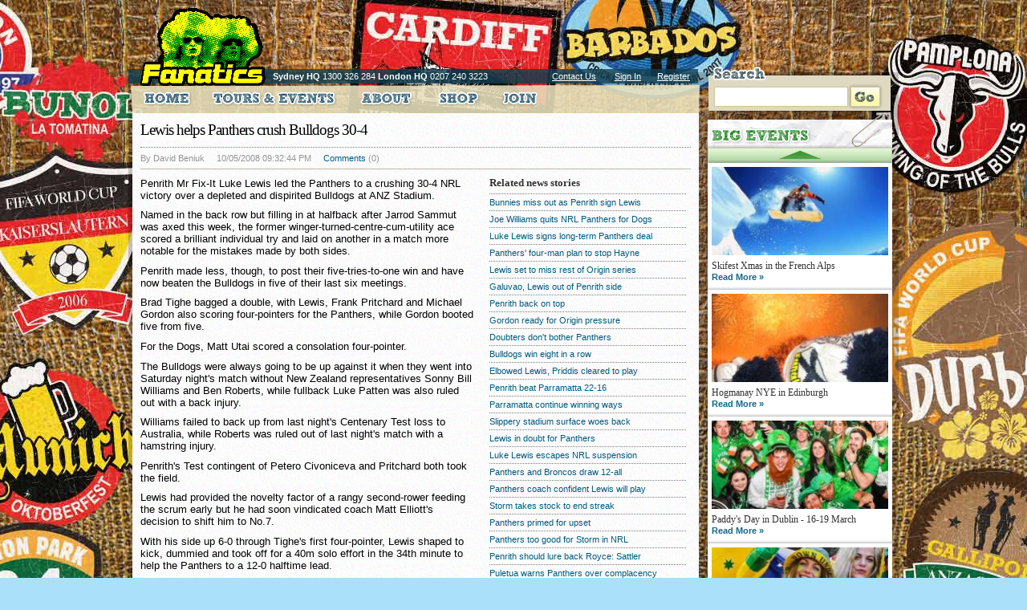

--- FILE ---
content_type: text/html; charset=UTF-8
request_url: https://www.thefanatics.com/new.scripts/main.js.php?number_items=&v=1585543408
body_size: 3512
content:
/*
Javascript for The Fanatics

Uses jQuery 1.3.1
*/

function toggleYear(my_id){
	my_id = 'year' + my_id;
	if(jQuery('#' + my_id).is(':visible'))
		jQuery('#' + my_id).hide();
	else
		jQuery('#' + my_id).show();
};

$(function(){
	main.init();
});

$(document).ready(function(){
	$(".toggleYear").bind("click", function(event){
		toggleYear($(this).text());
	});
	$("#add_to_mate_link").click();
});

var main = {

	init : function() {
	
		/*
		Global settings
		============================================================ 
		*/
		var settings = {
			slideDelay :					5000,
			galleryAreaElement:		'#gallery .gallery_content',
			fanPhotoGalleryElement:		'body.live_coverage .fan_photos .fan_gallery'
		};
		
		/*
		// do this on DOMReady:
		============================================================ 
		*/
		
		$.getScript("/new.scripts/jquery.idTabs.min.js", function(){
			// functions that require idTabs go here
			$(".news_box ul.nav").idTabs();
		});

		// Scrollable items - add up/down scroll buttons
		$('div.items.scrollable').before('<a class="prev" title="Scroll up"></a>');
		$('div.items.scrollable').after('<a class="next" title="Scroll down"></a>');
		
		
		// initialize scrollable  
		$(".big_events div.scrollable").scrollable({ 
			vertical:true,  
			size: 6		});

		// Photo gallery overlays
		$('.tour_photo_gallery, .member_profile .photos #thumbs, .tour_gallery, .photo_gallery#thumbs').each(function() {	// only on photo gallery pages
		
			// create overlay content elements
			createGalleryOverlay();
			
			// handle links under gallery thumbnails
			$('#thumbs h3 a').click(function() {
				$(this).parent().siblings('a.gallery-image').click();
				return false;
			});
			
			// create overlay instances
			$('#thumbs a.gallery-image').overlay({
				target: '#gallery', 
				expose: {
					color: '#f1f1f1',
					opacity: .4
				}
			}).gallery({ 
				autohide: false,
				speed: 800 
			});
		
		});
		
		// Add as a Mate overlay
		$('.member_profile').each(function() {	// only on member profile page
		
			if (loggedIn) {
			
				// create overlay content elements
				createAddMateOverlay(this);
				
				// create overlay instance
				$(this).children('.add').children('a').overlay({
					target: '#add_confirm', 
					expose: {
						color: '#f1f1f1',
						opacity: .4
					}
				});
				
			} else {
			
				// create overlay content elements
				createLoginOverlay(this);

				// create overlay instance
				$(this).children('.add').children('a').overlay({
					target: '#login', 
					expose: {
						color: '#f1f1f1',
						opacity: .4
					}
				});
				
			}

		});

		// init home page gallery
		if ($(settings.galleryAreaElement).length) {
			initArrows(settings.galleryAreaElement, true);
			fadePanelIn(settings.galleryAreaElement, true);
		}
		
		// init live coverage fan photo gallery
		if ($(settings.fanPhotoGalleryElement).length) {
			initArrows(settings.fanPhotoGalleryElement, false);
			fadePanelIn(settings.fanPhotoGalleryElement, false);
		}
		
		var currentFeatureIndex = 0;
		
		// set up edit profile picture switcher
		$('.edit_profile form .profile_picture a').click(function() {
			$('#upload_customer_profile_Thumbnail').show();
			$(this).parents('.profile_picture').hide();
			return false;
		});
		
		// set up live coverage news rotator
		$("body.live_coverage .top_stories .slide_nav li:first").addClass("active");
		$("body.live_coverage .top_stories .scrollable").each(function() {

			var root = $(this)
				.scrollable({
					circular: true
				})
				.autoscroll({ 
					autoplay: true, 
					interval: 8000
				})
				.navigator({
					navi:'div.slide_nav ul' 
				});
			// provide scrollable API, pause autoscroll when clicked
			window.api = root.data("scrollable");
			$("body.live_coverage .top_stories .slide_nav li a").click(function(){
				api.stop();
			});

		});

		// set up latest results more/less toggling
		/* $("body.live_coverage .results_list li.match").each(function(){
			var container = this;
			$("h3", this).after("<a class='toggle' href=''>Show more</a>");
			$("a.toggle", this).click(function() {
				$(".match_detail", container).slideToggle("fast");
				var toggleText = $(this).text();
				if (toggleText.indexOf("more") != -1) {
					$(this).text(toggleText.replace("more","less"));
				} else {
					$(this).text(toggleText.replace("less","more"));
				}
				return false;
			});
		});
		*/

		/*
		// functions
		============================================================ 
		*/
		
		// initialise event update rotator 
		setupNewsRotator("#tour_event_updates", ".slide", ".items li");
		
		function setupNewsRotator(slideContainer, slideElements, newsItemElements) {
			if ($(slideContainer).length) {
				
				var containerObject = $(slideContainer);
				var slides = new Array();
				
				containerObject.data("currentFrame", 1);
				slideRotation(slideContainer, slideElements, newsItemElements);
			}
		}
		
		function slideRotation(slideContainer, slideElements, newsItemElements) {
			delay = settings.slideDelay;
			var slides = $(slideElements, slideContainer);
			slides.eq($(slideContainer).data("currentFrame")-1).show();

			var cycle = self.setInterval(function(){slideFadeIn(slideContainer, slideElements, newsItemElements)}, delay);
			return cycle;
		}
		
		function slideFadeIn(slideContainer, slideElements, newsItemElements) { 
				var slides = $(slideElements, slideContainer);
				var frame = $(slideContainer).data("currentFrame");
				var newsItemsList = $(newsItemElements, slideContainer);

				newsItemsList.children("div").removeClass("active");
				newsItemsList.eq($(slideContainer).data("currentFrame")-1).children("div").addClass("active");
				
				$(slides).eq(frame-1).fadeIn("slow").siblings(".slide").fadeOut("slow");
				
				if (frame >= slides.length) { frame = 1; } else { frame++; }
				$(slideContainer).data("currentFrame", frame);
		}
		
		// homepage ajax photo gallery functions
		function galleryAjaxCall(galleryFeatureUrl, container, displayMode){
			var galleryAjaxObject = $.ajax({
				type		: "GET",
				url			: galleryFeatureUrl,
				error		: function(xhr, desc, exceptionobj) {
					alert("There was an error loading this content");
				},
				success	: function(data) {
					$(container).html(data);
					fadePanelIn(container, displayMode);
				}
			});
		}
		
		function fadePanelIn(container, displayMode){		// displayMode is either true or false for "inline" or "block" (default is false)

			var galleryImage = $(container + " .image img");
			
			if (displayMode == undefined) { displayMode = false }
			displayMode == false ? display = "block" : display = "inline";
			
			// preload image first, once loaded, fade it in
			var img = new Image();
			$(img).load(function () {
				$(this).hide();

				galleryImage.replaceWith(this);
			
				if ($.browser.msie){
					$(this).css({
						"display"			: display,		// IE goes funny if you try to animate opacity...
						"visibility"	: "visible"
					});
				} else {
					$(this)
						.fadeIn("normal")
						.css({
						"display"			: display,		// ...but the rest seem fine for animating opacity
						"visibility"	: "visible"
					});
				}
			})
			.attr('src', galleryImage.get(0).src);
			
		}
		
		function initArrows(container, displayMode) {
		
			var galleryNavigation = $("<div id='gallery_nav'></div>");
		
			var rightArrow = $("<div></div>")
				.addClass("button-right")
				.attr("title","Next photo")
				.click(function() { nextFeature(container, displayMode) });
				
			var leftArrow = $("<div></div>")
				.addClass("button-left")
				.attr("title","Previous photo")
				.click(function() { previousFeature(container, displayMode) });
			
			leftArrow.appendTo(galleryNavigation);
			rightArrow.appendTo(galleryNavigation);
			galleryNavigation.insertAfter(container);
		}
		
		function nextFeature(container, displayMode) {
			$(settings.galleryAreaElement + " .image img", container).fadeOut("fast");
			
			if (currentFeatureIndex < galleryUrls.length - 1) {
				currentFeatureIndex++;
			} else {
				currentFeatureIndex = 0;
			}
			galleryAjaxCall(galleryUrls[currentFeatureIndex], container, displayMode);

		}
		
		function previousFeature(container, displayMode) {
			$(settings.galleryFeatureAreaElement + " .image img", container).fadeOut("fast");
			
			if (currentFeatureIndex > 0) {
				currentFeatureIndex--;
			} else {
				currentFeatureIndex = galleryUrls.length - 1;
			}
			galleryAjaxCall(galleryUrls[currentFeatureIndex], container, displayMode);

		}
		
		// create overlay elements - photo gallery overlays
		function createGalleryOverlay() {
			var galleryOverlay = $('<div class="overlay" id="gallery"></div>');
			var galleryPrev = $('<a class="prev">Previous</a>');
			var galleryNext = $('<a class="next">Next</a>');
			var galleryInfo = $('<div class="info"></div>');
			var galleryProgress = $('<img class="progress" />');
			
			galleryPrev.appendTo(galleryOverlay);
			galleryNext.appendTo(galleryOverlay);
			galleryInfo.appendTo(galleryOverlay);
			galleryProgress
				.attr('src','http://static.flowplayer.org/tools/img/overlay/loading.gif')
				.appendTo(galleryOverlay);
			galleryOverlay.insertAfter('#footer');
		}
		
		// create overlay elements - Add Mate confirmation
		function createAddMateOverlay(container) {
			var memberName = $(container).children("h1").text();		// gets the name from the text within the h1 on the page
			var addOverlay = $('<div class="overlay" id="add_confirm"></div>');
			var addOverlayContent = $('<div class="inner"><h2>Confirm Add to Mates</h2></div>');
			var addOverlayContentMsg = $('<p>Are you sure you want to send a request to <strong>' + memberName + '</strong> to become a Mate?</p>');
			var addOverlayAction = $('<div class="action clearfix"></div>');
			var addOverlayConfirm = $('<a href="javascript:void(0);" onclick="document.friend_request.submit();" class="button_large">Add to Mates</a>');
			var addOverlayCancel = $('<a href="#" class="cancel">Cancel</a>');
		    
		    var friendRequestOverlayForm = $('<form action="'+ friend_request_form_action +'" name="friend_request" style="margin:0px;padding:0px;" action="#" method="post"><input type="hidden" name="page_submit" value="true" ><input type="hidden" name="customer_ID" value="' + current_customer_id +'"></form>');	
			
			addOverlayContentMsg.appendTo(addOverlayContent);
		    friendRequestOverlayForm.appendTo(addOverlayAction);
			addOverlayConfirm.appendTo(addOverlayAction);
			addOverlayCancel.appendTo(addOverlayAction);
			addOverlayAction.appendTo(addOverlayContent);
			addOverlayContent.appendTo(addOverlay);
			addOverlay.insertAfter('#footer');
			
			// set up cancel button behaviour
			$('#add_confirm .action .cancel').click(function() {
				$('#add_confirm .close').click();
				return false;
			});
		}
		
		// create overlay elements - Login
		function createLoginOverlay(container) {
			var loginOverlay = $('<div class="overlay" id="login"></div>');
			var loginOverlayContent = $('<div class="inner"></div>');
			var loginOverlayForm = $('<form class="standard login" action="'+ login_url + '" method="post"><h2>Sign in to The Fanatics</h2></form>');
			var loginOverlayFields = $('<div class="fields"></div>');
			var loginOverlayInput1 = $('<div class="input"><label for="email"><strong>Email:</strong></label><input type="text" id="email" name="email"/></div>');
			var loginOverlayInput2 = $('<div class="input"><label for="password"><strong>Password:</strong></label><input type="password" id="password" name="password"/></div>');
			var loginOverlayAction = $('<div class="submit"><input type="submit" name="action" value="Login" class="button"/><input type="hidden" name="page_submit" value="true" ><input type="hidden" name="redir" value="'+ redir +'" > </div>');
			var loginOverlayInfo = $('<div class="form_text_after"><p>Don\'t have an account yet? <a href="'+ signup_url +'">Join now</a><br/>Lost your password? <a href="'+retrieve_password_url+'">Retrieve now</a></p></div>');
			
			
			loginOverlayInput1.appendTo(loginOverlayFields);
			loginOverlayInput2.appendTo(loginOverlayFields);
			loginOverlayAction.appendTo(loginOverlayFields);
			loginOverlayInfo.appendTo(loginOverlayFields);
			loginOverlayFields.appendTo(loginOverlayForm);
			loginOverlayForm.appendTo(loginOverlayContent);
			loginOverlayContent.appendTo(loginOverlay);
			loginOverlay.insertAfter('#footer');
		}
		
	}
}


--- FILE ---
content_type: text/css
request_url: https://www.thefanatics.com/new.styles/style.css?v=1585543420
body_size: 13666
content:
/* ======================================================================================= */
/* General Styling */
/* ======================================================================================= */

html {
 margin:0;
 padding:0;
}

body {
 margin:0;
 padding:0;
 font:normal 80% Arial, sans-serif;
 color:#000;
 text-align:center;
}

body.bodybg1 {
 background:#aae0f9 url(../new.images/bodybg1.jpg) top center no-repeat fixed;
}

body.bodybg2 {
 background:#aae0f9 url(../new.images/bodybg2.jpg) top center no-repeat fixed;
}
body.bodybg3 {
 background:#aae0f9 url(../new.images/bodybg3.jpg) top center no-repeat fixed;
}
body.bodybg4 {
 background:#aae0f9 url(../new.images/bodybg4.jpg) top center no-repeat fixed;
}
a {
text-decoration:none;
font-weight:bold;
color:#005b7f;
outline:none;
}

a:hover { text-decoration: underline; }

a img { border: 0;}

img { -ms-interpolation-mode: bicubic; }

#outer_wrapper {
 width:960px;
 margin:90px auto 0 auto;
 position:relative;
 background:url(../new.images/outer_bg.png) 0 0 repeat;
 text-align:left;
 padding-top:51px;
padding-bottom:10px;
}

.hide {
display: none;
}

.green_search,
.green_form {
background:#E3F4D4;
border:1px solid #C4D1BC;
padding:10px 5px;
font-size:85%;
min-height:25px;
overflow:auto;
}

.green_search form,
.green_form form {
margin:0;
padding:0;
}

.green_search h2,
.green_form h2  {
float:left;
font:bold 120% Arial, sans-serif;
margin:3px 10px 0 0;
padding:0;
color:#057705;
}

.green_search h2.small,
.green_form h2.small {
font:bold 130% Arial, sans-serif;
float:none;
margin-top:0;
}

.green_search label,
.green_search select,
.green_form label,
.green_form select  {
float:left;
margin-top:2px;
}

.green_span, .green_search span { 
float:left;
margin: 7px 3px 0 7px;
}

.green_search input.date {
float:left;
margin-top:3px;
border:1px solid #A2AE97;
width:76px;
text-align:center;
color:#A7A7A7;
}

.green_search input.submit,
.green_form input.submit {
width:83px;
font:normal 9pt Arial, sans-serif;
color:#fff;
background:url(../new.images/btn_book.gif) center center no-repeat;
text-align:center;
padding:5px;
border:0;
cursor:pointer;
float:left;
margin-left:7px;
margin-right:7px;
}

.green_search a:link, 
.green_search a:visited {
color:#005B7F;
text-decoration:none;
float:left;
margin-top:6px;
}

.green_search a:hover {
text-decoration:underline;
}

.green_search a:link img, 
.green_search a:visited img {
border:0;
}

.green_search_shadow {
height:6px;
background:url(../new.images/cal_search_shadow.png) 0 0 repeat-x;
}

.green_search .page_errors {
float: left;
width: 650px;
padding: 10px;
margin: 10px 0 0; 
}

.section {
padding-bottom: .5em;
margin-bottom: 1em;
border-bottom: 1px dotted #7f7f7f;
}

#main_content .booking_form  {
font-size: .9375em;
}

#main_content .booking_form  h3 {
margin: .5em 0;
}

#main_content .booking_form   label {
margin: 4px 12px 8px 0;
}

/* ======================================================================================= */
/* Header Styling */
/* ======================================================================================= */

#header {
 background:url(../new.images/header_bg.png);
 width:520px;
 color:#fff;
 font-size:85%;
 padding:3px 10px 3px 180px;
 position:absolute;
 top:-4px;
 left:0;
 text-align:right;
}

#header .logo a:link img,
#header .logo a:visited img {
 border:0;
 position:absolute;
 top:-76px;
 left:15px;
}

#header ul {
 margin:0;
 padding:0;
 list-style:none;
}

#header ul li {
display:inline;
padding-left:20px;
}

#header ul li a:link,
#header ul li a:visited {
 color:#fff;
}

#header .header_text {float:left;}

#header .header_links a { text-decoration: underline; font-weight: normal; }

/* ======================================================================================= */
/* Menu Styling */
/* ======================================================================================= */

#menu {
 position:absolute;
 top:15px;
 left: 0;
 width:715px;
 height:38px;
 background:url(../new.images/menu_bg.png) 0 0 no-repeat;
 z-index:200;
}

#menu ul {
margin:0;
padding:0;
list-style:none;
}

#menu ul li {
display:inline;
}

#menu ul li a:link,
#menu ul li a:visited {
display:block;
float:left;
border:0;
padding:8px 13px;
}

#menu ul li #nav_about:link,
#menu ul li #nav_about:visited {
width:70px;
height:19px;
background:url(../new.images/nav_matrix.png) -474px 9px no-repeat;
}

#menu ul li #nav_about.active:link,
#menu ul li #nav_about.active:visited {
background:url(../new.images/nav_matrix.png) -474px -48px no-repeat;
}

#menu ul li #nav_about:hover {
background:url(../new.images/nav_matrix.png) -474px -20px no-repeat;
}

#menu ul li #nav_community:link,
#menu ul li #nav_community:visited {
width:124px;
height:19px;
background:url(../new.images/nav_matrix.png) -300px 9px no-repeat;
}

#menu ul li #nav_community.active:link,
#menu ul li #nav_community.active:visited {
background:url(../new.images/nav_matrix.png) -300px -48px no-repeat;
}

#menu ul li #nav_community:hover {
background:url(../new.images/nav_matrix.png) -300px -20px no-repeat;
}

#menu ul li #nav_home:link,
#menu ul li #nav_home:visited {
width:62px;
height:20px;
background:url(../new.images/nav_matrix.png) 17px 9px no-repeat;
}

#menu ul li #nav_home.active:link,
#menu ul li #nav_home.active:visited {
background:url(../new.images/nav_matrix.png) 17px -48px no-repeat;
}

#menu ul li #nav_home:hover {
background:url(../new.images/nav_matrix.png) 17px -20px no-repeat;
}

#menu ul li #nav_shop:link,
#menu ul li #nav_shop:visited {
width:56px;
height:19px;
background:url(../new.images/nav_matrix.png) -585px 9px no-repeat;
}

#menu ul li #nav_shop.active:link,
#menu ul li #nav_shop.active:visited {
background:url(../new.images/nav_matrix.png) -585px -48px no-repeat;
}

#menu ul li #nav_shop:hover {
background:url(../new.images/nav_matrix.png) -585px -20px no-repeat;
}

#menu ul li #nav_tours:link,
#menu ul li #nav_tours:visited {
width:157px;
height:19px;
background:url(../new.images/nav_matrix.png) -95px 9px no-repeat;
}

#menu ul li #nav_tours.active:link,
#menu ul li #nav_tours.active:visited {
background:url(../new.images/nav_matrix.png) -95px -48px no-repeat;
}

#menu ul li #nav_tours:hover {
background:url(../new.images/nav_matrix.png) -95px -20px no-repeat;
}

#menu ul li #nav_join:link,
#menu ul li #nav_join:visited {
width:48px;
height:19px;
background:url(../new.images/nav_matrix.png) -685px 9px no-repeat;
}
#menu ul li #nav_join.active:link,
#menu ul li #nav_join.active:visited {
background:url(../new.images/nav_matrix.png) -685px -48px no-repeat;
}
#menu ul li #nav_join:hover {
background:url(../new.images/nav_matrix.png) -685px -20px no-repeat;
}
#menu .flyout {
display:none;
position:absolute;
top:27px;
width:814px;
background:url("../new.images/flyout_bottom_bg.png?v=1.0") bottom center no-repeat;
padding-bottom:15px;
}

#menu .flyout .inner {
position:relative;
background:url("../new.images/flyout_bg.png?v=1.0") top center repeat-y;
padding:5px 5px 5px 13px;
margin-top:-3px;
}
#menu .flyout .inner img.tab {
position:absolute;
top:-48px;
left:0;
}

#menu .flyout .inner .cols {
overflow:auto;
background:#fff;
width:785px;
padding:0 0 10px 0;
}

#menu .flyout .inner .col {
width:120px;
padding:0 5px 0px 5px;
float:left;
min-height:150px;
overflow:visible;
border-right:1px dotted #7f7f7f;
}

#menu .flyout .inner .col6 {
border-right:0;
}

#menu .flyout .inner .col h1 {
font:normal 110% Georgia, serif;
margin:0 -5px 5px -5px;
padding:5px 10px;
background:#edeadd;
}

#menu .flyout .inner .col ul li a:link,
#menu .flyout .inner .col ul li a:visited {
display:block;
font-weight:bold;
font-size:85%;
text-decoration:none;
color:#004b69;
margin:2px 5px;
padding:0;
width:110px;
}

#menu .flyout .inner .col ul li a:hover {
text-decoration:underline;
}

#menu .flyout .inner p {
margin:0;
font-size: 88%;
}

#menu .flyout .inner p a {
font-weight: bold;
color: #057705;
text-decoration: none;
}

#menu .flyout .inner p a:hover { text-decoration: underline; }

#menu .flyout_tours {
left:89px;
}

#menu .flyout_community {
left:268px;
}

#menu .flyout_about {
left:419px;
}

#menu .flyout_shop {
left:507px;
}

#menu ul li:hover .flyout,
#menu ul li.sfhover .flyout {
display:block;
}

/* ======================================================================================= */
/* Big Events Styling */
/* ======================================================================================= */

.big_events {
float:right;
margin-right:4px;
}

.big_events div.heading,
.big_events h2.heading {
margin: 0;
width:230px;
height:43px;
background:url(../new.images/big_events_heading.png) top center no-repeat;
margin-left: 4px;
text-indent: -9999px;
}


.big_events h2.tour-info {
background:url(../new.images/tour_info_heading.png) top center no-repeat;
}

.big_events_tours .heading {
background:url(../new.images/big_events_heading_tour.png) top center no-repeat;
}

.big_events div.items ul li span.heading {
display:block;
width:210px;
font:bold 85% Georgia, serif;
padding:5px;
color:#fff;
height:auto;
background:#185D7D url(../new.images/box_headingbg.gif) 0 0 repeat-x;
margin-bottom:2px;
}

.big_events a.prev, .big_events a.next {
display: block;
width: 230px;
height: 19px;
cursor: pointer;
background: #fff bottom left no-repeat;
margin-left: 4px;
}

.big_events a.prev:hover, .big_events a.next:hover {
background-position: top left;
}

.big_events a.prev {
background-image: url(../new.images/be_up.png);
}

.big_events a.next {
background-image: url(../new.images/be_down.png);
}

.big_events div.items {
width:238px;
height: 958px;
background: url(../new.images/be_bottom.png) bottom left no-repeat;
padding-bottom: 7px;
/*margin-left: -4px;*/
position: relative; 
overflow: hidden;   
}

.big_events  div.items ul {
margin:0;
padding:0 0 0 4px;
list-style:none;
background:url(../new.images/be_bg.png) 0 0 repeat-y;
position: absolute;
top: 0;
}

.big_events  div.items ul li {
width:220px;
background:url(../new.images/be_top_shadow.gif) 0 0 repeat-x;
padding:9px 5px 5px 5px;
}

.big_events  div.items ul li.first {
background-image:none;
padding-top:5px;
}

.big_events  div.items ul li h1 {
font:normal 90% Georgia, serif;
margin:4px 0 0 0;
padding:0;
color:#333;
}

.big_events  div.items ul li a:link,
.big_events  div.items ul li a:visited {
font-size:85%;
font-weight:bold;
text-decoration:none;
color:#116688;
}

.big_events  div.items ul li a:hover{
text-decoration:underline;
}

.big_events table {
width:220px;
margin-bottom:5px;
}

.big_events table tr th {
background:#E8E4C9;
font:normal 85% Arial, sans-serif;
padding:3px;
}

.big_events table tr td {
vertical-align:top;
padding:5px;
border-bottom:1px dotted #7f7f7f;
font-size:85%;
}

.big_events div.items ul li table tr td a:link,
.big_events div.items ul li table tr td a:visited {
font:bold 100% Georgia, serif;
}

.big_events div.items ul li table tr td a.small:link,
.big_events div.items ul li table tr td a.small:visited {
font:normal 85% Arial, sans-serif;
}

/* ======================================================================================= */
/* Main Content Styling */
/* ======================================================================================= */

#main_content {
float: left;
min-height:500px;
overflow:visible;
margin:0 0 0 5px;
padding:10px;
width: 686px;
background:#fff url(../new.images/main_content.gif) 0 0;
}

#main_content h2{
color:#057705;
font:bold 115% Arial, sans-serif;
}

#main_content .highlight{
color:#C10027;
}

#main_content h3 {
font-size: 1em;
color: #057705;
margin: 1.25em 0 .5em;
}

#main_content p {
margin: .75em 0;
}

#main_content.full_width {
margin:0 10px 0 5px;
}

#main_content.full_width:after {
    content: ".";
    display: block;
    height: 0;
    clear: both;
    visibility: hidden;
    }

#main_content.full_width {display: inline-block;}  /* for IE/Mac */

#main_content.full_width {
zoom: 1;     /* triggers hasLayout */
display: block;
float: none;
width: auto;
}

#main_content h1 {
margin-top: 0;
margin-bottom: 10px;
font: normal 150% Georgia, serif;
letter-spacing: -1px;
}

/* ======================================================================================= */
/* Tour and Event Updates Styling */
/* ======================================================================================= */

#tour_event_updates {
height:510px;
border-bottom:1px solid #bdbbad;
}

#tour_event_updates .date {
float:right;
font-size:85%;
color:#999;
margin-top:3px;
}

#tour_event_updates h2 {
font:normal 130% Georgia, serif;
color:#fff;
background:#185b7b url(../new.images/update_heading_bg.gif) 0 0 repeat-x;
padding:7px 5px 10px 10px;
margin:0;
}

#tour_event_updates .detailed p {
margin:10px 10px 3px 10px;
font-size:90%;
line-height:1.5em;
}

#tour_event_updates .detailed p.read_more {
margin-top:0;
}

#tour_event_updates .detailed p a:link,
#tour_event_updates .detailed p a:visited {
font-weight:bold;
color:#005b7f;
text-decoration:none;
}

#tour_event_updates p a:hover {
text-decoration:underline;
}

#tour_event_updates .detailed {
width:300px;
height:461px;
border-bottom:7px solid #1d6f96;
float:left;
position: relative;
}

#tour_event_updates .detailed  .slide {
position: absolute;
left: 0;
top: 0;
height:461px;
background:#e9e9e9;
}

#tour_event_updates .items ul {
margin:0 0 0 3px;
padding:0;
list-style:none;
width:383px;
float:left;
}

#tour_event_updates .items ul li {
margin:0;
padding:5px;
height:107px;
color:#fff;
}

#tour_event_updates .items ul li.odd {
background:#1d6f96;
}

#tour_event_updates .items ul li.even {
background:#1d8abd;
}

#tour_event_updates .items ul li div {
padding:1px 3px 2px 3px;
height:103px;
}

#tour_event_updates .items ul li .active {
background:#fff;
color:#000;
position:relative;
}

#tour_event_updates .items ul li img {
float:left;
margin-right:10px;
margin-top:2px;
border: 0;
}

#tour_event_updates .items ul li h3 {
margin:0;
font:bold 110% Georgia, serif;
}

#tour_event_updates .items ul li h3 a:link, 
#tour_event_updates .items ul li h3 a:visited {
color: #fff;
}

#tour_event_updates .items ul li p {
margin:5px;
font-size:87%;
}

#tour_event_updates .items ul li a:link,
#tour_event_updates .items ul li a:visited {
font-weight:bold;
text-decoration:none;
color:#80d6ff;
}

#tour_event_updates .items ul li a:hover {
text-decoration:underline;
}

#tour_event_updates .items ul li .active h3 a {
color:#1d6f96;
}

#tour_event_updates .items ul li .active a:link,
#tour_event_updates .items ul li .active a:visited {
color:#004b69;
}

#tour_event_updates .items ul li .update_selected_pointer {
position:absolute;
top:38px;
left:-14px;
display: none;
}

#tour_event_updates .items ul li .active .update_selected_pointer {
display: block;
}

/* ======================================================================================= */
/* Right Col Styling */
/* ======================================================================================= */

#right_col {
position:absolute;
top:0;
right:0;
width:227px;
padding:0 10px 4px 10px;
}

#right_col .search {
position:relative;
background:url(../new.images/search_bg.png) top center no-repeat;
height:25px;
padding:15px 10px 10px 7px;
}

#right_col .search .heading {
position:absolute;
top:-7px;
left:5px;
}

#right_col .search form {
margin:0;
padding:0;
}

#right_col .search form input.text {
padding:4px;
border:1px solid #cfc594;
float:left;
margin-top:3px;
width:157px;
}

#right_col .search form input.button {
width:43px;
height:31px;
background:url(../new.images/search_go.png) center center no-repeat;
border:0;
}

/* ======================================================================================= */
/* Photo Gallery & News/Blogs/etc Box Styling */
/* ======================================================================================= */

#gallery_news_box {
margin-top:5px;
overflow:auto;
}

#gallery_news_box .gallery_box {
width:338px;
float:left;
}

#gallery_news_box .gallery_box h1 {
font-size:140%;
padding-bottom:5px;
border-bottom:1px dotted #7f7f7d;
}

#gallery_news_box .gallery_box #gallery {
border:1px solid #D4D3CD;
position:relative;
}

body.js-enabled #gallery_news_box .gallery_box #gallery div.image {
background: url(../new.images/ajax-loader.gif) center center no-repeat;
}

body.js-enabled #gallery_news_box .gallery_box #gallery div.image img {
display: none;
}

#gallery_news_box .gallery_box #gallery div.image {
height: 225px;
padding: 10px;
text-align: center;
}

#gallery_news_box .gallery_box #gallery .text {
background:#E8E2C8;
font-size:85.9%;
padding:5px;
border-top:1px solid #D4D3CD;
margin-top:-3px;
}

#gallery_news_box .gallery_box p.more {
margin: 0 0 .5em 0;
padding: .5em 0;
font-size: 85.9%;
border-bottom:1px solid #BDBBAD;
}

#gallery_news_box .gallery_box #gallery a:link, 
#gallery_news_box .gallery_box #gallery a:visited {
color:#005B7F;
text-decoration:none;
}

#gallery_news_box .gallery_box #gallery .text a:hover {
text-decoration:underline;
}

#gallery_news_box .gallery_box #gallery .text p {
margin:0;
padding:0;
}

#gallery_news_box .gallery_box #gallery #gallery_nav {
position:absolute;
top:225px;
right:3px;
}

#gallery_news_box .gallery_box #gallery #gallery_nav .button-left, #gallery_news_box .gallery_box #gallery #gallery_nav .button-right {
width: 21px;
height: 21px;
float: left;
margin-left: 3px;
cursor: pointer;
}

#gallery_news_box .gallery_box #gallery #gallery_nav .button-left {
background: url(../new.images/gallery_prev.png) no-repeat;
}

#gallery_news_box .gallery_box #gallery #gallery_nav .button-right {
background: url(../new.images/gallery_next.png) no-repeat;
}

#gallery_news_box .news_box {
width:336px;
float:left;
margin-left:10px;
margin-top:5px;
position:relative;
border:1px solid #bfd5bf;
padding-top:30px;
background:#fff;
}

#gallery_news_box .news_box .nav {
position:absolute;
top:-3px;
left:0;
width:336px;
margin:0;
padding:0;
list-style:none;
background:#fff url(../new.images/news_box_bg.gif) 0 0 repeat-x;
overflow:auto;
}

#gallery_news_box .news_box .nav li {
display:inline;
}

#gallery_news_box .news_box .nav li a:link,
#gallery_news_box .news_box .nav li a:visited {
display:block;
float:left;
padding:5px 10px 15px 10px;
font-size:85%;
font-weight:bold;
text-decoration:none;
color:#057705;
}

#gallery_news_box .news_box .nav li a.selected:link,
#gallery_news_box .news_box .nav li a.selected:visited {
background:url(../new.images/news_box_nav_hov.gif) top center no-repeat;
color:#fff;
}

#gallery_news_box .news_box .nav li a:hover {
 text-decoration:underline;
}

#gallery_news_box .content {
margin:0;
padding:0 10px;
list-style:none;
font-size:90%;
}

#gallery_news_box .content li {
overflow:auto;
}

#gallery_news_box .content li a:link,
#gallery_news_box .content li a:visited {
display:block;
float:left;
width:257px;
text-decoration:none;
font-weight:bold;
color:#005b7f;
margin-bottom:8px;
margin-right: 8px;
}

#gallery_news_box .content li a:hover {
text-decoration:underline;
}

#gallery_news_box #playbyplay li span {
display: block;
float: left;
width: 257px;
margin-bottom: 8px;
margin-right: 8px;
}

#gallery_news_box #playbyplay li span a:link, 
#gallery_news_box #playbyplay li span a:visited{
float: none;
width: auto;
margin: 0;
display: inline;
}


/* ======================================================================================= */
/* Shop & TV Styling */
/* ======================================================================================= */

#shop_tv {
margin-top:5px;
overflow:auto;
}

#shop_tv a:link,
#shop_tv a:visited {
text-decoration:none;
color:#005b7f;
font-weight:bold;
font-size:85%;
}

#shop_tv a:hover {
text-decoration:underline;
}

#shop_tv h1 {
font-size:140%;
padding-bottom:5px;
border-bottom:1px dotted #7f7f7d;
}

#shop_tv .shop {
width:338px;
float:left;
border-bottom:1px solid #bdbbad;
}

#shop_tv .shop .item {
overflow:auto;
}

#shop_tv .shop img {
float:left;
margin-right:10px;
}

#shop_tv .shop h2 {
font:bold 100% Georgia, serif;
color:#057705;
margin:0;
}

#shop_tv .item span.category {
font-size:90%;
}

#shop_tv .shop p.price {
font-weight:bold;
}

#shop_tv .shop span.red {
color:#cc3222;
}

#shop_tv .tv {
width:336px;
float:left;
margin-left:10px;
padding-bottom:5px;
border-bottom:1px solid #bdbbad;
}

/* ======================================================================================= */
/* Footer Styling */
/* ======================================================================================= */

#footer {
 width:960px;
 margin:0 auto;
 position:relative;
background:url(../new.images/footer_inner_bg.png) bottom right no-repeat;
clear:both;
}

#footer .inner {
width:950px;
padding:5px;
margin:0 auto;
 text-align:left;
min-height:335px;
 background:url(../new.images/footer_bg.png) 0 0 repeat-x;
overflow: auto;
}

#footer h1 {
margin-top:0;
margin-bottom:0;
padding-bottom:10px;
font:normal 150% Georgia, serif;
background:url(../new.images/footer_border_btm.gif) bottom left repeat-x;
}

#footer h2 {
margin-bottom:0;
font:normal 120% Georgia, serif;
}

#footer a:link,
#footer a:visited {
text-decoration:none;
color:#005b7f;
font-size:85%;
font-weight:bold;
}

#footer a:hover {
text-decoration:underline;
}

#footer .left {
width:694px;
padding:0 10px;
float:left;
}

#footer .left .cols {
overflow:auto;
margin-bottom:30px;
}

#footer .left .col {
width:210px;
float:left;
}

#footer .left .col2 {
margin:0 30px;
}

#footer .left .copyright {
font-size:85%;
color:#69879b;
}

#footer .left .copyright a:link,
#footer .left .copyright a:visited {
font-size:100%;
font-weight:normal;
padding-left:20px;
text-decoration:underline;
color:#69879b;
}

#footer .right {
width:220px;
float:left;
font-size:85%;
}

#footer .right a:link,
#footer .right a:visited {
font-size:100%;
}

#footer .right h2 {
background:url(../new.images/footer_border_btm.gif) bottom left repeat-x;
padding-bottom:5px;
}

#footer .right ul {
margin:5px 0 0 0;
padding:0;
list-style:none;
}

#footer .right ul li {
display:inline;
}

#footer .right ul li a:link img,
#footer .right ul li a:visited img {
border:none;
}

/* Alternate styling for background image rotation */
.bodybg2 #footer,
.bodybg3 #footer,
.bodybg4 #footer {color:#ad9b8d;}
.bodybg2 #footer h1, 
.bodybg3 #footer h1, 
.bodybg4 #footer h1, 
.bodybg2 #footer h2,
.bodybg3 #footer h2,
.bodybg4 #footer h2 {color:#ad9b8d;}
.bodybg2 #footer h1,
.bodybg3 #footer h1,
.bodybg4 #footer h1 { border-bottom:1px solid #473125; background: none; padding-top: 10px; }
.bodybg2 #footer a,
.bodybg3 #footer a,
.bodybg4 #footer a {color:#874117;}
.bodybg2 #footer .left .copyright,
.bodybg3 #footer .left .copyright,
.bodybg4 #footer .left .copyright {color:#7a3a14; padding-bottom: 10px;}
.bodybg2 #footer .left .copyright a,
.bodybg3 #footer .left .copyright a,
.bodybg4 #footer .left .copyright a {color:#7a3a14;}
.bodybg2 #footer .inner .left,
.bodybg3 #footer .inner .left,
.bodybg4 #footer .inner .left,
.bodybg2 #footer .inner .right,
.bodybg3 #footer .inner .right,
.bodybg4 #footer .inner .right {min-height: 340px; background:#321a11;background: rgba(33,16,5,.9);}
.bodybg2 #footer .inner .right,
.bodybg3 #footer .inner .right,
.bodybg4 #footer .inner .right {width: 224px; padding-right: 10px;}
.bodybg2 #footer .inner .right a,
.bodybg3 #footer .inner .right a,
.bodybg4 #footer .inner .right a {color:#ad9b8d;}
.bodybg2 #footer .inner .right h2,
.bodybg3 #footer .inner .right h2,
.bodybg4 #footer .inner .right h2 {border-bottom:1px solid #473125;background:none;}
/* ======================================================================================= */
/* Calendar Styling */
/* ======================================================================================= */

.cal_options {
overflow:auto;
background:#CCE9F9;
}

.cal_options .left,
.cal_options .right {
float:left;
width:342px;
}

.cal_options .left {
border-right:1px solid #fff;
}

.cal_options .left {
text-align:center;
}

.cal_options .left h2 {
margin:0;
padding:3px 0;
font:normal 140% Georgia, serif;
}

.cal_options .left .month_prev {
float:left;
}

.cal_options .left .month_prev a:link,
.cal_options .left .month_prev a:visited {
display:block;
margin:2px 3px;
padding:5px 0 5px 30px;
text-decoration:none;
color:#005B7F;
font-size:85%;
background:url(../new.images/cal_month_prev.jpg) left center no-repeat;
}

.cal_options .left .month_prev a:hover {
text-decoration:underline;
}

.cal_options .left .month_next {
float:right;
}

.cal_options .left .month_next a:link,
.cal_options .left .month_next a:visited {
display:block;
margin:2px 3px;
padding:5px 30px 5px 0;
text-decoration:none;
color:#005B7F;
font-size:85%;
background:url(../new.images/cal_month_next.jpg) right center no-repeat;
}

.cal_options .left .month_next a:hover {
text-decoration:underline;
}

.cal_options .right ul {
margin:3px 0 0 10px;
padding:0;
list-style:none;
border-left:1px solid #AFC7D5;
height:21px;
width:170px;
float:left;
}

.cal_options .right ul li {
display:inline;
}

.cal_options .right ul li a:link, 
.cal_options .right ul li a:visited {
display:block;
float:left;
font-size:85%;
text-decoration:none;
color:#005B7F;
background:#fff;
padding:3px 5px;
border-right:1px solid #AFC7D5;
border-top:1px solid #AFC7D5;
border-bottom:1px solid #AFC7D5;
}

.cal_options .right ul li a.active:link,
.cal_options .right ul li a.active:visited {
background:#EEF9FF;
}

.cal_options .right ul li a:hover {
text-decoration:underline;
}

.cal_options .right form {
margin:4px 0 0 0;
padding:0;
float:left;
width:160px;
}

.cal_options .right form select,
.cal_options .right form input {
font-size:85%;
}

.event-calendar table {
width:100%;
font-size:85%;
margin-top:1px;
margin-bottom:10px;
}

.event-calendar table th {
background:#E5DFC3;
padding:6px;
width:97px;
text-align:left;
}

.event-calendar table td {
background:#F2EDD6;
vertical-align:top;
border:1px solid #fff;
border-width:1px 1px 0 0;
padding:4px;
height:70px;
overflow:visible;
}

.event-calendar table td span.today {
display:none;
}

.event-calendar table td.blank {
background:#F7F4E6;
}

.event-calendar table td.blank span {
color:#C1BA96;
}

.event-calendar table td.today {
background:#F7F3C6;
border-bottom:2px solid #E0DC79;
}

.event-calendar table td.today span.today {
display:inline;
color:#C1BA96;
}

.event-calendar table td ul {
margin:0;
padding:0;
list-style:none;
}

.event-calendar td ul li a:link, 
.event-calendar td ul li a:visited {
display:block;
text-decoration:none;
color:#005B7F;
margin-bottom:5px;
}

.event-calendar td ul li a:hover {
text-decoration:underline;
}

/* ======================================================================================= */
/* Event Highlights / List Styling */
/* ======================================================================================= */

#event_highlights_list {
overflow:auto;
}

#event_highlights_list .highlights {
width:300px;
float:left;
}

#event_highlights_list .highlights h1,
#event_highlights_list .list h1 {
font-size:140%;
padding-bottom:5px;
border-bottom:1px dotted #7f7f7d;
}

#event_highlights_list .highlights h2 {
font:normal 130% Georgia, serif;
color:#fff;
background:#185b7b url(../new.images/update_heading_bg.gif) 0 0 repeat-x;
padding:7px 5px 10px 10px;
margin:0;
}

#event_highlights_list .highlights .content {
font-size:85%;
padding:10px;
margin-top:-3px;
background:#E9E9E9;
border-bottom:4px solid #1D6F96;
}

#event_highlights_list .highlights .content p {
margin-top:0;
margin-bottom:5px;
}

#event_highlights_list .highlights .content a:link, 
#event_highlights_list .highlights .content a:visited {
text-decoration:none;
color:#005B7F;
}

#event_highlights_list .highlights .content a:hover {
text-decoration:underline;
}

#event_highlights_list .list {
float:left;
margin-left:10px;
width:370px;
overflow:auto;
}

#event_highlights_list .list ul {
margin:0 10px 0 0;
padding:0;
list-style:none;
overflow:auto;
font-size:85%;
width:175px;
float:left;
}

#event_highlights_list .list ul li {
width:175px;
margin-right:10px;
margin-bottom:15px;
}

#event_highlights_list .list ul li a:link, 
#event_highlights_list .list ul li a:visited {
display:block;
text-decoration:none;
color:#005B7F;
font-weight:bold;
}

#event_highlights_list .list ul li a:hover {
text-decoration:underline;
}

/* ======================================================================================= */
/* Community Styling */
/* ======================================================================================= */

.full_width .left {
width:418px;
float:left;
margin-right:10px;
}

.full_width .right {
width:490px;
float:left;
}

.full_width .box span.heading,
.full_width .box h2 {
display:block;
font:bold 85% Georgia, serif;
color:#fff;
background:url(../new.images/box_headingbg.gif) 0 0 repeat-x;
padding:5px;
margin-bottom:2px;
color: #fff !important;
}

.full_width .box h1 {
border-bottom:1px dotted #7f7f7f;
padding:3px 0;
}

.full_width a.small:link,
.full_width a.small:visited {
font:normal 85% Arial, sans-serif;
}

.full_width .box .entry_details {
border-bottom:1px dotted #7f7f7f;	
}

.full_width .box .entry_details .info {
margin-top:-5px;
font-size:85%;
color:#9C9C9C;
}

.full_width .box .entry_details .info span {
margin-right:10px;	
}

.full_width .box .entry_details .info a:link,
.full_width .box .entry_details .info a:visited {
font-weight:normal;	
}

.full_width .box .entry_details img {
float:right;
}

.full_width .box .entry_title {
border-bottom:1px dotted #7f7f7f;
padding:6px 0;
}

.full_width .box .entry_title a:link,
.full_width .box .entry_title a:visited {
font-family:Georgia, serif;	
font-size:90%;
}

.full_width .box .entry_title span {
float:right;	
font:normal 80% Arial, sans-serif;
color:#9c9c9c;
margin-left:10px;
}

.full_width .box .entry_title span a:link,
.full_width .box .entry_title span a:visited {
font-size:100%;
font-family:Arial, sans-serif;
}

p.large_green {
margin:5px 0;
}

p.large_green a:link, 
p.large_green a:visited {
display:block;
padding-bottom:5px;
color:#057705;
font:bold 120% Arial, sans-serif;
border-bottom:1px solid #BDBBAD;
}

.full_width .box table th {
background:#E8E2C8;
font-weight:normal;
font-size:85%;
padding:5px;
text-align:left;
}

.full_width .box table td {
font-size:85%;
padding:10px 5px;
border-bottom:1px dotted #7f7f7f;
vertical-align:top;
}

.full_width .box table td.last_post {
width:100px;
}

.full_width .box table td.replies,
.full_width .box table td.views {
text-align:center;
}

.full_width .box table td a.small:link,
.full_width .box table td a.small:visited {
font-size:100%;	
}

.full_width .box table td.thread a:link,
.full_width .box table td.thread a:visited {
font-family:Georgia, serif;
}

.full_width .box table td.thread a.small:link,
.full_width .box table td.thread a.small:visited {
font-family:Arial, sans-serif;
}

.full_width .question {
padding:10px;
background:#E8E2C8;
font-weight:bold;
font-size:120%;
}

.full_width .poll form {
margin:0;
padding:0;
border-bottom:1px dotted #7f7f7f;
}

.full_width .poll form .options {
padding:10px;	
}

.full_width .poll form input.submit {
width:83px;
padding:5px 0;
font:normal 9pt Arial, sans-serif;
cursor:pointer;
color:#fff;
background:url(../new.images/btn_book.gif) center center no-repeat;
text-align:center;
border:0;
margin:0 0 10px 13px;
}

.full_width .facebook {
padding-bottom: 10px;
text-align: center;
background-color: #ECEFF5;
}

.full_width .facebook iframe {
	background: #fff;
}
.full_width .facebook  h2 {
margin-bottom: 20px;
text-align: left;
}

.full_width .facebook p {
 margin: 0 !important;
}

.full_width .right h1 {
margin-bottom:0;
padding-bottom:0;
font-size:160%;
}

.full_width .right ul {
margin:0;
padding:0;
list-style:none;
overflow:auto;
}

.full_width .right ul li {
float:left;
}

.full_width .right ul {	
margin-top:10px;
padding-top:10px;
border-top:1px dotted #7f7f7f;
}

.full_width .right ul li {
font-size:85%;
color:#9c9c9c;
width: 163px;
}

.full_width .right .tour_gallery ul li img {
border:1px solid #ccc;	
margin-right:13px;
}

.full_width .right .tour_gallery ul li h3 {
margin: 5px 0 3px 0 !important;
padding: 0;
font: bold 1.103em Georgia, serif !important;
color: #057705;
}

.full_width .right .tour_gallery ul li h3 a,
#main_content .tour_gallery .items ul li h3 a {
color: #057705;
}

.full_width .right .tour_gallery ul li a.small:link,
.full_width .right .tour_gallery ul li a.small:visited {
font-size:100%;	
}

.tour_gallery_search {
margin-top:10px;	
}

.tour_gallery_search select,
.tour_gallery_search input.text {
width:175px;
border:1px solid #A2AE97;
margin-right:5px;
float:none;
display:inline;
padding:3px;
}

.tour_gallery_search input.submit {
float:none;
display:inline;
}

.full_width .members ul li {
width:90px;
margin-right:7px;
}

.full_width .members ul li a:link,
.full_width .members ul li a:visited {
font-weight:normal;	
}

.members_search {
margin-top:10px;	
}

.members_search h2 {
font-size:130%;
font-weight:bold;
}

.members_search input.text {
width:245px;
border:1px solid #A2AE97;
margin-right:5px;
float:left;
display:inline;
padding:3px;
}

/* ======================================================================================= */
/* Package Styling */
/* ======================================================================================= */

#main_content .package_details h1 {
border-bottom:1px dotted #7f7f7f;
padding-bottom:5px;
}

#main_content .package_details .col_right {
float:right;
width:300px;
margin-left:10px;
}

#main_content .package_details .col_right .image_box {
background:#E9E9E9;
border-bottom:7px solid #1d6f96;
font-size: .938em;
}

#main_content .package_details .col_right .image_box h2 {
font:normal 130% Georgia, serif;
color:#fff;
margin:0;
padding:0;
background:#185D7D url(../new.images/box_headingbg.gif) 0 0 repeat-x;
padding:5px 10px;
}

#main_content .package_details .col_right .image_box p,
#main_content .package_details .col_right .image_box span {
display: block;
margin:10px;
}

#main_content .package_details .col_right .image_box a.email_to_friend {
display:block;
width:105px;
height:19px;
font:normal .916em Arial, sans-serif;
color:#fff;
background:url(../new.images/email_button_bg.jpg) 0 0 no-repeat;
margin-left:0;
margin-bottom:10px;
padding-top:5px;
padding-left:25px;
}

#main_content .package_details .col_right .image_box a.pdf {
background:url(../new.images/icon_pdf.png) 0 0 no-repeat;
margin-left:0;
padding:2px 0 0 22px;
}

#main_content .package_details .col_right .tour_highlights {
background:#E4F3FF;
margin-bottom:10px;
}

#main_content .package_summary {
background:#E4F3FF;
margin-top:10px;	
}

.package_details .col_right .tour_highlights ul,
.package_summary ul {
margin:0 10px;
padding:10px 10px 10px 15px;
list-style-image:url(../new.images/bullet_arrow_green.gif);
}

.package_details .col_right .tour_highlights ul li,
.package_summary ul li {
font-size:85%;
margin-bottom:5px;
}

.package_details .col_right .tour_highlights span.heading,
.package_summary .heading {
display:block;
font:bold 85% Georgia, serif;
padding:3px 5px;
color:#fff;
background:#185D7D url(../new.images/box_headingbg.gif) 0 0 repeat-x;
}

.package_details .col_right .tour_highlights span.heading a,
.package_summary .heading a {
color: #fff;
}

.package_details .col_left {
width:370px;
}

.package_details p strong {
color:#057705;
}

.package_details h2 {
font:bold 100% Georgia, serif;
color:#C10027;
}

.package_details h4 {
font:bold 115% Arial, sans-serif, 'Open Sans';
color:#057705;
margin:12px 0 0 0;padding-top:10px;
}

.package_details h5 {
font-size:100%;font-weight:normal;font-style:italic;margin:4px 0 8px 0;color:#666;
}

.package_details span.important {
font-weight:bold;
color:#C10027;
}

.package_summary .heading {
display:block;
padding:7px 10px;
margin-bottom:10px;
}

.package_summary .heading .rating {
float:right;
margin-top:-4px;
width:90px;
}

.package_summary .book_now {
float:right;
text-align:right;
margin-right:10px;
}

.package_summary .book_now .price {
font:bold 150% Georgia, serif;
color:#C10027;
margin-bottom:10px;
}

.package_summary .book_now .book_button {
margin-left:93px;
width:83px;
}

.package_summary .book_now .book_button a:link,
.package_summary .book_now .book_button a:visited {
display:block;
width:83px;
height:18px;
font:normal 85% Arial, sans-serif;
color:#fff;
background:url(../new.images/btn_book.gif) center center no-repeat;
text-align:center;
padding-top:6px;
}

.package_details .tour_list ul {
padding: 0;
margin: 0;
}

.package_details .tour_list ul li {
padding-bottom: 10px;
}

.package_details .tour_list .heading {
font-size: 1.016em;
}

.package_details .tour_list img.thumbnail {
float: left;
margin: 10px 20px 10px 10px;
}

.package_details .tour_list .package_summary .description {
float: left;
width: 400px;
}

.package_details .tour_list .package_summary .book_now .book_button {
margin: 10px 0 10px 20px;
}

/* ======================================================================================= */
/* Booking */
/* ======================================================================================= */
#main_content .booking_form_options {
margin: 20px 125px 40px;
font-size: .9375em;
}

#main_content .booking_form_options h1 {
border-bottom:1px dotted #7f7f7f;
padding:5px 0;
}

#main_content .booking_form_options form {
margin-top: 16px;
}

#main_content .booking_form_options form h2 {
margin: 1.5em 0 .5em;
font-size: 1.167em;
}

#main_content .booking_form_options .sold-out {
font-weight: bold;
color: #c00;
text-transform: uppercase;
}

#main_content .booking_form_options table {
margin-bottom: 10px;
width: 100%;
}

#main_content .booking_form_options table  table {
margin-bottom: 0;
}

#main_content .booking_form_options table thead tr, 
#main_content .booking_form_options table tfoot tr {
background-color: #e4f3ff;
}

#main_content .booking_form_options table thead th,
#main_content .booking_form_options table tfoot td { 
padding: 6px 4px;
font-weight: bold;
}

#main_content .booking_form_options table thead th.option {
width: 48px;
}

#main_content .booking_form_options table thead th.price,
#main_content .booking_form_options table tfoot td.price {
text-align: right;
width: 110px;
}

#main_content .booking_form_options table .price-large {
width: 128px;
text-align: right;
}

#main_content .booking_form_options table tr {
background-color: #f3f1e4;
}

#main_content .booking_form_options table tr.highlight {
background-color: #e8e2c8;
color: inherit;
}

#main_content .booking_form_options table tr.highlight2 {
background-color: #fffbc7;
color: inherit;
}

#main_content .booking_form_options table tr.highlight td, 
#main_content .booking_form_options table tr.highlight th {
padding: 10px 4px;
color: #000;
}

#main_content .booking_form_options table tr tr {
background-color: transparent;
}

#main_content .booking_form_options table td {
vertical-align: top;
padding: 4px;
}

#main_content .booking_form_options table td .star-rating {
vertical-align: middle;
}

#main_content .booking_form_options table select.number-extras {
width: 55px;
}

#main_content .booking_form_options .booking_form {
margin: 16px 0 0;
padding: 1em;
font-size: 1em;
}

#main_content .booking_form_options .booking_form .action {
text-align: center;
}

#main_content .booking_form_options .booking_form  h2{
margin: 0;
float: none;
font-size: 1.333em;
}

#main_content .booking_form_options .booking_form  input.submit {
margin: 0 18px 0 0;
float: none;
}

#main_content .booking_form_options .booking_form  .login,
#main_content .booking_form_options .booking_form  .signup {
float: left;
width: 300px;
}

#main_content .booking_form_options .booking_form  .login .input {
clear: both;
margin-top: 8px;
}

#main_content .booking_form_options .booking_form  .login .input label {
width: 100px;
margin-right: 20px;
}

#main_content .booking_form_options .booking_form  .login .input input {
width: 170px;
padding: 3px;
border: 1px solid #A2AE97;
}

#main_content .booking_form_options .booking_form  .login .action {
margin-top: 1em;
padding-left: 120px;
text-align: left;
}

#main_content .booking_form_options .booking_form  .signup {
margin-left: 20px;
}

/* ======================================================================================= */
/* Register interest */
/* ======================================================================================= */
#main_content .register_interest {
background: #ECEFF5;
margin-top: 10px;	
padding: 10px;
clear: both;
}

.register_interest ul {
margin: 0 10px;
padding: 10px 10px 10px 15px;
list-style-image:url(../new.images/bullet_arrow_green.gif);
}

.register_interest ul li {
margin-bottom: 5px;
}

.register_interest h3 {
margin: -10px -10px 2px !important;
font: bold 100% Georgia, serif;
padding: 5px;
color: #fff !important;
background: #185D7D url(../new.images/box_headingbg.gif) 0 0 repeat-x;
}

.register_interest form {
background: #fff;
}

.register_interest .question {
padding:10px;
background:#E8E2C8;
font-weight:bold;
font-size:120%;
}

.register_interest form {
margin:0;
padding:0;
}

.register_interest .options {
padding:10px;	
}

.register_interest form input.submit {
width:83px;
padding:5px 0;
font:normal 9pt Arial, sans-serif;
cursor:pointer;
color:#fff;
background:url(../new.images/btn_book.gif) center center no-repeat;
text-align:center;
border:0;
margin:0 0 10px 13px;
}

.register_interest .notloggedin {
padding: 0 10px;
font-weight: bold;
color: #C10027;
}

/* ======================================================================================= */
/*Upload photos */
/* ======================================================================================= */
.member_profile .photo_upload form .input label {
width: 140px;
margin: 4px 20px 10px 0;
float: left;
clear: both;
font-weight: bold;
}

.member_profile .photo_upload form .input input,
.member_profile .photo_upload form .input select {
width: 200px;
padding: 3px;
border: 1px solid #A2AE97;
margin: 0 4px 10px 0;
}

.member_profile .photo_upload form .input select {
width: 176px;
padding: 0;
}

.member_profile .photo_upload form .radio {
margin-top: 20px;
}

.member_profile .photo_upload form .radio p {
float: left;
margin: 0 0 10px 0 !important;
width: 160px;
font-weight: bold;
}

.member_profile .photo_upload form .radio label {
margin-right: 14px;
}

.member_profile .photo_upload form .action {
clear: both;
padding-left: 160px;
margin: 20px 0;
}

.member_profile .photo_upload form .action input.submit {
width: 83px;
padding: 5px 0;
font: normal 9pt Arial, sans-serif;
cursor: pointer;
color: #fff;
background: url(../new.images/btn_book.gif) center center no-repeat;
text-align: center;
border: 0;
margin: 0 0 10px 0;
}


/* ======================================================================================= */
/* Email Friend */
/* ======================================================================================= */

form.emailfriend label,
form.login label,
form.retrievepassword label {
font-size: 1.167em;
}

div.friend-details {
margin-top: 16px;
}

/* ======================================================================================= */
/* Standard Forms Styling */
/* ======================================================================================= */

form.standard {
padding:30px 150px;
min-height:250px;
overflow:visible;
font-size: .9375em;
}

* html form.standard {
height:250px;
}

form.standard h1 {
border-bottom:1px dotted #7f7f7f;
padding-bottom:5px;
}

form.standard .fields {
background:#e3f4d4;
padding:35px 100px 25px 100px;
border:1px solid #cad4c1;
}

form.standard .fields .input {
overflow:auto;
margin-bottom:8px;
}

form.standard .input label {
display:block;
float:left;
text-align:right;
width:100px;
margin-right:20px;
}

form.standard .input input {
border:1px solid #a2ae97;
width:244px;
padding: 3px;
}

form.standard .submit {
margin-left:120px;
margin-top: 16px;
}

form.standard input.button,
form.standard input.button_large,
.comment-form input.button_large,
.new_member_signup input.button_large {
width:83px;
font: bold 1em Arial, sans-serif;
color:#fff;
background:url(../new.images/btn_book.gif) center center no-repeat;
text-align:center;
padding:5px;
border:0;
cursor:pointer;
}

form.standard input.button_large,
.comment-form input.button_large,
.new_member_signup input.button_large {
width:125px;
background:url(../new.images/button_bg_large.gif) center center no-repeat;
}

form.standard .form_shadow {
height:20px;
width:100%;
background:url(../new.images/form_shadow.gif) 0 0 repeat-x;
}

form.standard .form_text_before {
margin-left:120px;
}

#main_content form.standard .form_text_before p {
margin-top:0;
}

form.standard .form_text_after {
margin-left:120px;
margin-top:17px;
}

form.standard .form_text_after a:link,
form.standard .form_text_after a:visited {
font-weight:normal;
}

/*PAGE ERRORS*/
.page_errors {
border:1px solid #c10027;
margin-bottom:10px;
padding-bottom:10px;
background:#ffe8cf;
color:#c10027;
}

#main_content .page_errors h2 {
margin:0 0 10px 0;
padding:0;
font-size:1.167em;
color:#fff;
background:#c10027;
padding:7px 10px;
}

#main_content .page_errors p {
padding:0px 10px 5px 10px;
margin:0;
}

/* ======================================================================================= */
/* Fan Blogs */
/* ======================================================================================= */

.fan_blogs {
overflow:auto;
}

.fan_blogs h1 {
border-bottom:1px dotted #7A7F7F;
padding-bottom:10px;
}

.fan_blogs .left {
width:418px;
float:left;
}

.fan_blogs .right {
width:248px;
float:left;
margin-left:20px;
}

#blog_entries {
margin-bottom:10px;
}

#blog_entries ul {
margin:0;
padding:0;
list-style:none;
}

#blog_entries .entry_details,
#blog_entries .comment-list li {
border-bottom:1px solid #BDBBAD;
padding-bottom:7px;
}

#blog_entries .entry_details h2 {
font:bold 1.094em Georgia, serif;
margin:0.5em 0;
}

#blog_entries .entry_details h2 a {
color:#057705;
}

#blog_entries .entry_details .info,
#blog_entries .comment-list .comment-info {
font-size: .859em;
color: #959595;
border-top:1px dotted #7A7F7F;
padding-top:7px;
}

#blog_entries .entry_details .info span,
#blog_entries .comment-list .comment-info span {
margin-right:10px;	
}

#blog_entries .entry_details .info a,
#blog_entries .comment-list .comment-info a {
font-weight:normal;	
}

#blog_entries .comment-form textarea {
width: 410px;
margin: .75em 0 0;
}

#blog_entries .comment-form .character-count {
margin-top: 4px;
font-size: .859em;
color: #959595;
}

#blog_entries .comment-form input.preview {
width: 83px;
height: 25px;
margin-right: 3px;
padding: 2px 5px;
background: #eee;
font: bold .859em Arial, sans-serif;
color: #333;
text-align: center;
border: 1px solid #aaa;
cursor: pointer;
-moz-border-radius: 3px;
-webkit-border-radius: 3px;
border-radius: 3px;
}

#blog_entries .comment-form input.submit {
font-size: .936em;
padding: 4px 5px;
}

#blog_entries .comment-form p {
font-size:0.857em;
}

.right p.green_shadow_link {
display: inline;
}

p.green_shadow_link a {
display:block;
background:#E3F4D4;
border:1px solid #C4CDC1;
padding:7px 10px 7px 10px;
color:#057705;
font-size: .938em;
margin:0;
}

p.green_shadow_link .shadow {
display:block;
height:10px;
width:100%;
background:url(../new.images/form_shadow.gif) 0 0 repeat-x;
}

#main_content .fan_blogs .right h3 {
font:bold 1.094em Georgia, serif;
color:#333;
margin-top:3px;
}

.fan_blogs .blog_archives {
border-bottom:1px solid #BDBBAD;
margin-bottom:20px;
}

.fan_blogs .right .blog_archives strong a {
display:block;
color:#057705;
padding:5px 0;
border-top:1px dotted #7A7F7F;
}

.fan_blogs .blog_archives ul {
margin:0 0 10px 0;
padding:0;
list-style:none;
}

.fan_blogs .blog_archives ul li a {
font-weight:normal;
display:block;
}

.fan_blogs .most_read {
border-bottom:1px solid #BDBBAD;
}

.fan_blogs .most_read ul {
margin:0;
padding:0;
list-style:none;
font-size:.859em;
}

.fan_blogs .most_read ul li {
color:#959595;
padding:7px 0;
border-top:1px dotted #7a7f7f;
}

.fan_blogs .most_read ul li span {
float:right;
}

.fan_blogs .most_read ul li a {
font-weight:normal;
}

.fan_blogs .blog_author_info {
padding-bottom: 8px;
margin-bottom: 12px;
background: #E9E9E9;
border-bottom:7px solid #1d6f96;
font-size: .938em;
position: relative;
}

.fan_blogs .blog_author_info h3 {
display: block;
color: #fff;
background: #1d6f96 url(../new.images/box_headingbg.gif) left bottom repeat-x;
padding: 5px 52px 5px 5px !important;
margin-bottom: 12px !important;
font-weight: normal !important;
color: #fff !important;
}

.fan_blogs .blog_author_info h3 a {
font-weight: bold;
color: #fff !important;
}

.fan_blogs .blog_author_info img.author {
position: absolute;
top: 5px;
right: 5px;
}

.fan_blogs .blog_author_info div.most_read {
margin: 5px;
}

.fan_blogs .blog_author_info div.most_read strpm {
margin: 5px 0;
font-size: 1em;
}

.fan_blogs .blog_author_info div.most_read ul{
font-size: .917em;
}

/* ======================================================================================= */
/* Tour Photo Gallery */
/* ======================================================================================= */

.tour_photo_gallery .items ul {
margin:0;
padding:10px 0;
list-style:none;
overflow:auto;
border-bottom:1px dotted #7a7f7f;
}

.tour_photo_gallery .items ul li {
float:left;	
width: 170px;
font-size:85%;
}

.tour_photo_gallery .items ul li img {
border:1px solid #ccc;	
margin-right:27px;
}

.tour_photo_gallery .items ul li.last img {
margin-right:0;	
}

#main_content .tour_photo_gallery .items ul li h3 {
margin:5px 0 3px 0;
padding:0;
}

#main_content .tour_photo_gallery .items ul li h3 a {
font: bold 1.286em Georgia, serif;
color: #057705;
}

.tour_photo_gallery .items ul li a.small {
font-size: 100%;	
font-weight: normal;
}

.green_search .submit_photo {
float: right;
border-left: 1px dotted #717A6A;
padding: 10px 40px 15px 45px;
}

.green_search .submit_photo a {
font-size: 1.286em;
color: #057705
}
/* photo gallery overlay */

.overlay { 
display: none; 
z-index: 10000; 
background-color: #333; 
width: 675px;     
min-height: 200px; 
border: 1px solid #666; 
-moz-box-shadow: 0 0 40px 5px #000; 
-webkit-box-shadow: 0 0 40px #000;     
box-shadow: 0 0 40px #000;     
}

.overlay .close { 
background-image: url(../new.images/close.png); 
position: absolute; 
right: 5px; 
top: 5px; 
cursor:pointer; 
height: 16px; 
width: 16px; 
}

.overlay .next,
.overlay .prev { 
position:absolute; 
top:40%;
border:1px solid #666;	
cursor:pointer;
display:block;
padding:10px 20px;
color: #fff;
font-size: .857em;
-moz-border-radius:5px; 
-webkit-border-radius:5px; 
border-radius:5px; 
} 

.overlay .prev {
left:0;
border-left:0;
-moz-border-radius-topleft:0;
-moz-border-radius-bottomleft:0;
-webkit-border-bottom-left-radius:0;
-webkit-border-top-left-radius:0;
}

.overlay .next {
right:0;
border-right:0;
-moz-border-radius-topright:0;
-moz-border-radius-bottomright:0;
-webkit-border-bottom-right-radius:0;
-webkit-border-top-right-radius:0;	
}

.overlay .disabled {
	visibility:hidden;		
}

.overlay .info {
position:absolute;
bottom:0;
left:0;	
padding:10px 15px;
color:#fff;
font-size:11px;
border-top:1px solid #666;
}

.overlay .info strong {
display:block;	
}

.overlay .progress {
position:absolute;
top:45%;
left:50%;
display:none;
}

.overlay .next, 
.overlay .prev,
.overlay .info {
background:#333;
background:rgba(0, 0, 0, 0.6);		
}

/* ======================================================================================= */
/* Pagination */
/* ======================================================================================= */

.pagination {
border-bottom:1px dotted #7A7F7F;
overflow:auto;
font-size:0.859em;
padding:10px 0;
}

.pagination ul {
float:right;
margin:0;
padding:0;
list-style:none;
}

.pagination ul li {
display:inline;
color:#959595;
padding:0 2px;
}

.pagination ul li a {
font-weight:normal;
text-decoration:underline;
}

.pagination .sort_by a {
font-weight:normal;
color:#959595;
margin-left:5px;
}

/* ======================================================================================= */
/* New member signup */
/* ======================================================================================= */

#main_content .new_member_signup {
margin: 20px 125px 40px;
font-size: .9375em;
}

#main_content .new_member_signup h1 {
border-bottom:1px dotted #7f7f7f;
padding:5px 0;
}

#main_content .new_member_signup form {
margin-top: 16px;
}

#main_content .new_member_signup form h2 {
margin: 1.5em 0 .5em;
font-size: 1.167em;
}

#main_content .new_member_signup form .fields {
margin: 20px 0 0;
}

#main_content .new_member_signup form label {
float: left;
display: block;
width: 180px;
margin: 0 20px 12px 0;
clear: left;
}

#main_content .new_member_signup form input.text-input,
#main_content .new_member_signup form select,
#main_content .new_member_signup form .radio-input,
#main_content .new_member_signup form textarea,
#main_content .new_member_signup span.non-editable {
float: left;
margin: 0 0 8px 0;
width: 360px;
padding: 3px;
}

.text-input-sml{
margin: 0 0 8px 0;
width: 150px;
}

.text-input-label{
margin: 0 6px 8px 4px;
}

.text-label {
	min-width:155px;
	white-space:nowrap
}

.input-label {
	white-space:nowrap
}

.input-label h4 {
margin: 0;padding:0;
font-size: 1em;	
}

#main_content .new_member_signup span.non-editable {
color: #666;
}

#main_content .new_member_signup .profile_picture {
float:left;
width: 360px;
margin-bottom:10px;
}

#main_content .new_member_signup .profile_picture img {
width:90px;
}

#main_content .new_member_signup form .fields .profile_picture p {
margin: 4px 0;
width: auto;
}

#main_content .edit_profile form .fields #upload_customer_profile_Thumbnail {
display: none;
}

#main_content .new_member_signup form select {
width: 366px;
}

#main_content .new_member_signup form .radio-input label {
display: inline;
float: none;
}

#main_content .new_member_signup form .fields p {
width: 366px;
margin: 4px 0 12px 200px;
}

#main_content .new_member_signup form .captcha {
float: left;
width: 366px;
margin: 0 0 12px 0;
}

#main_content .new_member_signup form .captcha p {
width: auto;
margin: 4px 0;
}

#main_content .new_member_signup form #customer_profile_Birthday {
margin-bottom: 4px;
}

#main_content .new_member_signup form input.submit {
margin: 10px 0 0 200px;
}


/* ======================================================================================= */
/* Member profile pages */
/* ======================================================================================= */

.member_profile {
overflow:auto;
position: relative;
font-size: .938em;
}

.member_profile h1 {
border-bottom:1px dotted #7A7F7F;
padding: 0 250px 10px 0;
}

.member_profile h2 {
font:bold 1.167em Georgia, serif;
margin: 1.5em 0 .5em;
}

.member_profile .add {
position: absolute;
right: 0;
top: 8px;
width: 240px;
text-align: right;
}

.member_profile .add a {
padding: 2px 2px 2px 20px;
background: url(../new.images/user_add.png) 0 50% no-repeat;
color: #057705;
}

.member_profile .left {
width:200px;
float:left;
}

.member_profile .left h2 {
margin: 0 0 0.5em 0;
}

.member_profile .left .section {
margin-bottom: .5em;
}

.member_profile .left .view-all {
position: absolute;
right: 0;
top: 3px;
width: 100px;
text-align: right;
font-size: .917em;
}

.member_profile .left .profile_picture img {
width: 200px;
}

.member_profile .left .photos {
position: relative;
padding-bottom: 0;
}

.member_profile .left .photos ul,
.member_profile .left .mates ul {
padding: 0;
margin: 0;
}

.member_profile .left .photos li,
.member_profile .left .mates li {
width: 90px;
padding: 0;
margin: 0 10px 10px 0;
float: left;
list-style-type: none;
}

.member_profile .left .photos li img {
width: 90px;
}

.member_profile .left .mates {
position: relative;
padding-bottom: 0;
}

.member_profile .left .mates li a {
font-size: .917em;
font-weight: normal;
}

.member_profile .right {
width: 456px;
float: left;
margin-left: 20px;
}

.member_profile .right dl dt {
float: left;
clear: both;
width: 120px;
margin: 0 20px .5em 0;
color: #666;
}

.member_profile .right dl dd {
float: left;
width: 296px;
margin: 0 0 .5em;
}

.member_profile .right .blog_posts {
position: relative;
}

.member_profile .right .blog_posts h2 {
padding: 0 110px 0 0;
}

.member_profile .right .blog_posts .view-all {
position: absolute;
right: 0;
top: 0;
width: 100px;
text-align: right;
font-size: .917em;
}

.member_profile .right .blog_posts h3 a {
color: #057705;
}

.member_profile .right #blog_entries .info,
.member_profile .right .comments .info {
font-size: .917em;
}

.member_profile .right .blog_posts .recent_posts ul li,
.member_profile .right .comments ul li {
color:#959595;
padding:7px 0;
border-top:1px dotted #7a7f7f;
}

.member_profile .right .blog_posts .recent_posts ul li .post_title {
float:left;
width: 202px;
}

.member_profile .right .blog_posts .recent_posts ul li .info {
float:right;
width: 240px;
text-align: right;
}

.member_profile .right .blog_posts .recent_posts ul li .info span {
margin-left: 5px;
}

.member_profile .right .comments ul {
padding: 0;
margin: 0;
}

.member_profile .right .comments ul li .comment_title {
float:left;
width: 292px;
}

.member_profile .right .comments ul li .info {
float:right;
width: 150px;
text-align: right;
}

/* Add to Mates overlays */
#add_confirm.overlay {
width: 480px;
background-color: #fff;
font-size: .937em;
text-align: left;
}

#add_confirm.overlay .inner {
padding: 20px;
}

#add_confirm.overlay .inner h2 {
margin-top: 0;
padding: 0 0 10px 0;
border-bottom:1px dotted #7A7F7F;
font: normal 1.5em Georgia, serif;
}

#add_confirm.overlay .action {
margin-top: 40px;
padding: 20px;
background-color: #E3F4D4;
border: 1px solid #CAD4C1;
text-align: center;
}

#add_confirm.overlay .action a.button_large {
display: inline-block;
margin-right: 20px;
width: 125px;
font: bold 1em Arial, sans-serif;
color: #fff;
background: url(../new.images/button_bg_large.gif) center center no-repeat;
text-align: center;
padding: 5px;
border:0;
cursor: pointer;
}

#login.overlay {
background-color: #fff;
text-align: left;
width: 625px;
}

#login.overlay .inner {
padding: 20px;
}

#login.overlay .inner form {
padding: 0;
}

#login.overlay .inner h2 {
margin-top: 0;
padding: 0 0 10px 0;
border-bottom:1px dotted #7A7F7F;
font: normal 1.5em Georgia, serif;
}

/* ======================================================================================= */
/* news pages */
/* ======================================================================================= */

#main_content .all_news h1,
#main_content .news_details h1 {
border-bottom:1px dotted #7a7f7f;
margin-bottom:0;
padding-bottom:10px;
}


.all_news .headlines {
margin-bottom:10px;
}

.all_news .headlines ul {
margin:0;
padding:0;
list-style:none;
}

.all_news .headlines .entry_details {
border-bottom:1px solid #BDBBAD;
padding-bottom:7px;
}

.all_news .headlines .entry_details h2 {
font:bold 1.094em Georgia, serif;
margin:0.5em 0;
}

.all_news .headlines .entry_details h2 a {
color:#057705;
}

.all_news .headlines .entry_details .info {
font-size: .859em;
color: #959595;
border-top:1px dotted #7A7F7F;
padding-top:7px;
}

.all_news .headlines .entry_details .info span {
margin-right:10px;	
}

.all_news .headlines .entry_details .info a {
font-weight:normal;	
}

.all_news .recent_posts ul {
margin:0;
padding:0;
list-style:none;
}

.all_news .recent_posts ul li {
overflow:auto;
padding:9px 0 9px 0;
border-bottom:1px dotted #7a7f7f;
text-align:right;
}

.all_news .recent_posts ul li a.post_title {
font-family:Georgia;
display:block;
width:460px;
float:left;
text-align:left;
}

.all_news .recent_posts ul li .info {
padding-top:2px;
font-size: .859em;
color: #959595;
}

.all_news .recent_posts ul li .info span {
margin-left:10px;
}

.all_news .recent_posts ul li .info a {
font-weight:normal;
}

.news_details .info {
padding:7px 0;
font-size: .859em;
color: #959595;
border-bottom:1px solid #bdbbab;
}

.news_details .info a {
font-weight:normal;
}

.news_details .info span {
margin-right:12px;
}

.news_details .left {
float:left;
width:415px;
}

.news_details .left .info {
border-top:1px dotted #7a7f7f;
}

.news_details .left .info span {
	display:block;
float:left;
}

.news_details .left .info span.text {
padding-top:8px;
}

.news_details .right {
float:left;
width:245px;
margin-left:20px;
margin-top:10px;
}

#main_content .news_details .right h2 {
color:#333;
font:bold 100% Georgia, serif;
margin-bottom:5px;
margin-top:0;
}

#main_content .news_details .right ul {
margin:0;
padding:0;
list-style:none;
border-bottom:1px solid #bdbbad;
}

#main_content .news_details .right ul li a {
display:block;
padding:4px 0;
border-top:1px dotted #7a7f7f;
font-weight:normal;
font-size:0.859em;
}

.news_details .left ul {
margin:0;
padding:0;
list-style:none;
}

.news_details .left .comment-list li {
border-bottom:1px solid #BDBBAD;
padding-bottom:7px;
}

.news_details .left .comment-list .comment-info {
font-size: .859em;
color: #959595;
border-top:1px dotted #7A7F7F;
padding-top:7px;
}

.news_details .left .comment-list .comment-info span {
margin-right:10px;	
}

.news_details .left .comment-list .comment-info a {
font-weight:normal;	
}

.news_details .left .comment-form textarea {
width: 410px;
margin: .75em 0 0;
}

.news_details .left .comment-form .character-count {
margin-top: 4px;
font-size: .859em;
color: #959595;
}

.news_details .left .comment-form input.preview {
width: 83px;
height: 25px;
margin-right: 3px;
padding: 2px 5px;
background: #eee;
font: bold .859em Arial, sans-serif;
color: #333;
text-align: center;
border: 1px solid #aaa;
cursor: pointer;
-moz-border-radius: 3px;
-webkit-border-radius: 3px;
border-radius: 3px;
}

.news_details .left .comment-form input.submit {
font-size: .936em;
padding: 4px 5px;
}

.news_details .left .comment-form p {
font-size:0.857em;
}

.news_details .left .large_green a {
display:block;
border-top:1px solid #bdbbad;
border-bottom:0;
padding:10px 0 0 0;
font-size:120%;
}

/* ======================================================================================= */
/* Error page (404, etc) */
/* ======================================================================================= */

#main_content.error {
padding: 30px 150px;
}

#main_content.error h1 {
border-bottom: 1px dotted #7F7F7F;
padding-bottom: 5px;
}

#main_content.error h2 {
margin: 1.5em 0 2em;
font-size: 1em;
}

/* ======================================================================================= */
/* Subsite styling */
/* ======================================================================================= */


.subsite .more_link {
font-size:120%;
padding-bottom:5px;
border-bottom:1px solid #aaa;
}

/*
Featured
*/
.subsite .featured {
margin-bottom:10px;
position:relative;
padding:74px 10px 10px 10px;
}

.subsite .package_details .featured {
padding:54px 10px 10px 10px;
}

.subsite .featured p {
margin-top:0;
}

.subsite #featured_menu {
position:absolute;
}

.subsite #featured_menu ul {
margin:0;
padding:0;
list-style:none;
}

.subsite #featured_menu ul li {
float: left;
margin-right: 10px;
position: relative;
}

.subsite #featured_menu ul li a {
font-size:130%;
padding: 8px 10px;
float: left;
}

.subsite #featured_menu ul li a:hover {
text-decoration: none;
}

.subsite #featured_menu ul li .flyout {
display: none;
width: 300px;
padding: 14px;
position: absolute;
left: 0;
top: 34px;
}

.subsite #featured_menu ul li:hover .flyout {
display: block;
}

.subsite #featured_menu ul li .flyout li {
display: block;
float: none;
margin-bottom: 4px;
font-weight: bold;
}

.subsite #featured_menu ul li .flyout li a {
font-size: 1em;
padding: 0;
float: none;
font-weight: normal;
}

.subsite #featured_menu ul li .flyout li a:hover {
text-decoration: underline;
}

.subsite .featured .image {
float:left;
}

.subsite .featured .image img {
margin:0;
}

.subsite .featured .image span {
display:block;
padding:5px;
margin:-3px 0 0 0;
width: 290px;
}

.subsite .featured .text {
float: right;
width: 356px;
}

/*
Gallery
*/

.subsite .photo_gallery {
width:470px;
float:left;
}

.subsite .photo_gallery ul {	
margin:0;
padding:0;
list-style:none;
overflow:auto;
margin-top:10px;
padding-top:10px;
border-top:1px dotted #333;
}

.subsite .photo_gallery ul li {
float:left;
font-size:85%;
color:#9c9c9c;
width: 156px;
}

.subsite .photo_gallery ul li img {
border:1px solid #ccc;	
margin-right:5px;
}

.subsite #main_content .photo_gallery ul li h3 {
margin:0 0 3px 0;
padding:0;
font:bold 130% Georgia, serif;
}

.subsite .photo_gallery ul li a.small:link,
.subsite .photo_gallery ul li a.small:visited {
font-size:100%;	
}

/*Members on Tour*/
.subsite .members {
width:200px;
float:left;
margin-left:10px;
}

.subsite .members ul {
margin:0;
padding:0;
list-style:none;
border-top:1px dotted #000;
overflow:auto;
}

.subsite .members ul li {
float:left;
padding:10px 4px;
width: 90px;
line-height: 1em;
}

.subsite .members ul li a {font-weight:normal; font-size:85%;}

/*TV*/
.subsite .tv {
width:336px;
float:left;
padding-bottom:5px;
border-bottom:1px solid #bdbbad;
}

.subsite .tv h1 {border-bottom:1px dotted #000;}

/*Forums/Blogs*/
.subsite .news_box {
width:336px;
float:left;
margin-left:10px;
margin-top:10px;
position:relative;
border:1px solid #bfd5bf;
padding-top:30px;
background:#fff;
}

.subsite .news_box .nav {
position:absolute;
top:-3px;
left:0;
width:336px;
margin:0;
padding:0;
list-style:none;
background-color:#fff;
background-position:0 0;
background-repeat:repeat-x;
overflow:auto;
}

.subsite .news_box .nav li {
display:inline;
}

.subsite .news_box .nav li a {
display:block;
float:left;
padding:5px 10px 15px 10px;
font-size:85%;
font-weight:bold;
text-decoration:none;
color:#057705;
}

.subsite .news_box .nav li a.selected {
background-position:top center;
background-repeat:no-repeat;
color:#fff;
}

.subsite .news_box .nav li a:hover {
 text-decoration:underline;
}

.subsite .news_box .content {
margin:0;
padding:0 10px;
list-style:none;
font-size:90%;
}

.subsite .news_box .content li {
overflow:auto;
}

.subsite .news_box .content li a:link,
.subsite .news_box .content li a:visited {
display:block;
float:left;
width:265px;
text-decoration:none;
font-weight:bold;
color:#005b7f;
margin-bottom:8px;
}

.subsite .news_box .content li a:hover {
text-decoration:underline;
}

/* Subsite Footer */

.subsite #footer {
width:960px;
margin:0 auto 10px;
position:relative;
background:url(../new.images/footer_inner_bg.png) bottom right no-repeat;
clear:both;
}

.subsite #footer .inner {
width:950px;
padding:5px;
margin:0 auto;
text-align:left;
background:url(../new.images/footer_bg.png) 0 0 repeat-x;
}

.subsite #footer h1 {
margin-top:0;
margin-bottom:0;
padding-bottom:10px;
font:normal 150% Georgia, serif;
border-bottom:1px solid #383433;
background: none;
}

.subsite #footer h2 {
margin-bottom:0;
font:normal 120% Georgia, serif;
background: none;
}

.subsite #footer a:link,
.subsite #footer a:visited {
text-decoration:none;
font-size:85%;
font-weight:bold;
}

.subsite #footer a:hover {
text-decoration:underline;
}

.subsite #footer .left {
width:686px;
padding:10px 10px;
float:left;
margin:-15px 10px 10px 0;
}

.subsite #footer .left .cols {
overflow:auto;
margin-bottom:30px;
}

.subsite #footer .left .col {
width:208px;
float:left;
}

.subsite #footer .left .col2 {
margin:0 30px;
}

.subsite #footer .left .copyright {
font-size:85%;
}

.subsite #footer .left .copyright a {
font-size:100%;
font-weight:normal;
padding-left:20px;
text-decoration:underline;
}

.subsite #footer .right {
width:220px;
float:left;
font-size:85%;
}

.subsite #footer .right a:link,
.subsite #footer .right a:visited {
font-size:100%;
}

.subsite #footer .right h2 {
border-bottom:1px solid #67524D;
padding-bottom:5px;
}

.subsite #footer .right ul {
margin:5px 0 0 0;
padding:0;
list-style:none;
}

.subsite #footer .right ul li {
display:inline;
}

.subsite #footer .right ul li a:link img,
.subsite #footer .right ul li a:visited img {
border:none;
}

/* ======================================================================================= */
/* Live coverage page styling */
/* ======================================================================================= */

body.live_coverage #outer_wrapper {
padding-bottom: 0;
}

body.live_coverage #main_content {
margin: 0 7px 0 4px;
padding: 3px;
font-size: .938em;
}

body.live_coverage h1.main_heading {
margin: 0 7px 0 4px;
}

body.live_coverage .left {
width: 640px;
margin-right: 3px;
}

body.live_coverage .right {
width: 300px;
}

body.live_coverage #main_content h2 {
margin: 0;
padding: 8px 3px;
font-family: Georgia, serif;
font-weight: normal;
letter-spacing: -1px;
font-size: 1.5em;
color: #333;
}

body.live_coverage .gallery_feed,
body.live_coverage .fan_photos {
position: relative;
margin-bottom: 3px;
}

body.live_coverage .gallery_feed h2 {
float: left;
width: 48%;
}

body.live_coverage .gallery_feed .pagination {
float: right;
width: 48%;
margin-right: 3px;
border: none;
font-size: .917em;
}

body.live_coverage .gallery_feed .image {
clear: both;
}

body.live_coverage  .fan_photos p.large_green {
position: absolute;
right: 3px;
top: 10px;
margin: 0 !important;
}

body.live_coverage  .fan_photos p.large_green a {
border: 0;
font-size: 1em;
color: #008B25;
}

body.live_coverage .gallery_feed .image img,
body.live_coverage .fan_photos .image img {
display: block;
}

body.js-enabled  .fan_photos .fan_gallery .image {
min-height: 480px;
background: url(../new.images/ajax-loader.gif) center center no-repeat;
}

body.js-enabled  .fan_photos .fan_gallery .image img {
visibility: hidden;
}

body.live_coverage .gallery_feed .info,
body.live_coverage .fan_photos .info {
position: absolute;
left: 0;
bottom: 0;
width: 620px;
padding: 10px;
background: url(../new.images/black_50opacity.png);
color: #fff;
}

body.live_coverage .gallery_feed .info p,
body.live_coverage .fan_photos .info p {
margin: 0 !important;
}

body.live_coverage .fan_photos .info p.attribution {
margin-top: 4px !important;
font-size: .917em;
color: #ccc;
}

body.live_coverage .fan_photos .info p.attribution a {
color: #fff;
text-decoration: underline;
}

body.live_coverage .fan_photos #gallery_nav {
position:absolute;
bottom: 16px;
right: 10px;
}

body.live_coverage .fan_photos #gallery_nav .button-left, 
body.live_coverage .fan_photos #gallery_nav .button-right {
width: 21px;
height: 21px;
float: left;
margin-left: 3px;
cursor: pointer;
}

body.live_coverage .fan_photos #gallery_nav .button-left {
background: url(../new.images/gallery_prev.png) no-repeat;
}

body.live_coverage .fan_photos #gallery_nav .button-right {
background: url(../new.images/gallery_next.png) no-repeat;
}

body.live_coverage .fanatics_videos,
body.live_coverage .fifa_videos {
float: left;
}

body.live_coverage .fanatics_videos {
margin-right: 3px;
}

body.live_coverage div.video {
position: relative;
background-color: #000;
}

body.live_coverage div.video img {
display: block;
}

body.live_coverage div.video span.play {
position: absolute;
left: 50%;
top: 50%;
width: 48px;
height: 48px;
margin: -24px 0 0 -24px;
background: url(../new.images/btn_play_sm.png) no-repeat;
}

body.live_coverage .video_feed1 {
clear: both;
}

body.live_coverage .video_feed2 {
margin-bottom: 3px;
}

body.live_coverage .video_feed1 div.video span.play,
body.live_coverage .video_feed2 div.video span.play {
width: 78px;
height: 78px;
margin: -39px 0 0 -39px;
background-image: url(../new.images/btn_play_lg.png);
}

body.live_coverage .interactive_piece img,
body.live_coverage .interactive_piece object {
display: block;
}

body.live_coverage .top_stories {
position: relative;
margin-bottom: 3px;
}

body.live_coverage .top_stories .scrollable {
position: relative;
overflow: hidden;
width: 300px;
height: 420px;
}

body.live_coverage .top_stories .slides {
width: 2000em;
position:absolute;
}

body.live_coverage .top_stories .slide {
float: left;
width: 300px;
min-height: 420px;
background-color: #eee;
}

body.live_coverage .top_stories .slide img {
display: block;
}

body.live_coverage .top_stories .slide p {
margin: 8px 10px !important;
}

body.live_coverage .top_stories .slide_nav {
position: absolute;
left: 0;
top: 270px;
width: 300px;
background: url(../new.images/slide-nav_bg.png) left top repeat-x;
}

body.live_coverage .top_stories .slide_nav ul {
border: none;
margin: 0;
padding: 0 0 0 10px;
}

body.live_coverage .top_stories .slide_nav li {
float: left;
font-size: 1em;
width: auto;
}

body.live_coverage .top_stories .slide_nav li a {
display: block;
padding: 5px 7px 0;
width: 12px;
height: 20px;
margin-top: 5px;
text-align: center;
color: #fff;
text-shadow: 0 -1px 0 rgba(0,0,0,.5);
}

body.live_coverage .top_stories .slide_nav li a:hover {
text-decoration: none;
}

body.live_coverage .top_stories .slide_nav li.active a {
background: #eee url(../new.images/slide-nav_active_bg.gif) left top repeat-x;
color: #008b25;
text-shadow: 0 1px 0 #fff;
-moz-box-shadow: 0 0 8px rgba(0,0,0,.8);
-webkit-box-shadow: 0 0 8px rgba(0,0,0,.8);
box-shadow: 0 0 8px rgba(0,0,0,.8);
}

body.live_coverage #main_content .right h2 {
padding: 6px 3px;
margin-bottom: 2px;
font-weight: bold;
font-size: 1em;
}

body.live_coverage .right ul {
border: none;
margin: 0;
padding: 0;
}

body.live_coverage .right ul li {
width: auto;
font-size: 1em;
color: #000;
}

body.live_coverage .right p.large_green {
padding-left: 3px;
}

body.live_coverage .right p.large_green a {
padding: 0;
font-size: 1em;
border: none;
color: #008b25;
}

body.live_coverage .news .content li {
border-bottom: 1px dotted #7F7F7F;
text-align: right;
padding: 4px 3px;
color: #888;
font-size: .917em;
}

body.live_coverage .news .content li a {
display: block;
float: left;
margin-right: 8px;
width: 236px;
font-weight: bold;
font-size: 1.091em;
text-align: left;
}

body.live_coverage .news .content li a {
display: block;
float: left;
margin-right: 8px;
width: 236px;
font-weight: bold;
text-align: left;
}

body.live_coverage .results {
margin-bottom: 3px;
}

body.live_coverage #main_content .results h3 {
padding: 4px 0;
margin: 0;
color: #010101;
}

body.live_coverage .results_header {
padding: 3px;
}

body.live_coverage .results .results_header span,
body.live_coverage .results .results_header form label {
font-size: .917em;
}

body.live_coverage .results_header span {
float: left;
}

body.live_coverage .results_header form {
float: right;
}

body.live_coverage .results_header form select {
font-size: 1em;
font-family: inherit;
}

body.live_coverage .results_list {
padding-right: 2px;
max-height: 550px;
overflow: auto;
position: relative;
}

body.live_coverage .results_list li.match {
float: none;
position: relative;
border-top: 1px dotted #7F7F7F;
}

body.live_coverage #main_content .results_list h3 {
margin-top: 3px;
padding-left: 3px;
background-color: #e8e2c8;
}

body.live_coverage .results_list li.match a.toggle {
position: absolute;
top: 7px;
right: 3px;
font-size: .917em;
font-weight: normal;
}

body.live_coverage .results_list li.match .match_summary {
padding: 4px 3px;
font-size: .917em;
}

body.live_coverage .results_list li.match .match_summary .result {
display: block;
font-size: 1.091em;
/*
float: left;
width: 188px;
*/
}

body.live_coverage .results_list li.match .match_summary .meta {
display: block;
color: #888;
/*
float: right;
width: 72px;
*/
}

/* Not using toggling for now
body.js-enabled .results_list li.match .match_detail {
display: none; 
}
*/

body.live_coverage .results_list li.match .match_detail table {
margin-bottom: 10px;
width: 100%;
}

body.live_coverage .results_list li.match .match_detail table th,
body.live_coverage .results_list li.match .match_detail table td {
padding: 3px;
font-size: .917em;
border: none;
}

body.live_coverage .results_list li.match .match_detail table th {
background-color: #f0f0e3;
font-weight: bold;
}

body.live_coverage .results_list li.match .match_detail table tr.teams th {
background-color: transparent;
font-size: 1.091em;
}

body.live_coverage .results_list li.match .match_detail table tbody th {
background-color: transparent;
}

body.live_coverage .forum table th {
font-size: .917em;
}

body.live_coverage .forum table td {
padding: 5px;
font-size: 1em;
}

body.live_coverage .forum  table td.thread a:link, 
body.live_coverage .forum  table td.thread a:visited {
font-family: Arial, sans-serif;
}

body.live_coverage .forum table td.thread a.small:link,
body.live_coverage .forum table td.thread a.small:link {
font-size: .917em;
}

body.live_coverage .forum table td.last_post {
font-size: .917em;
}

body.live_coverage .blogs .entry_details {
padding: 0 3px;
}

body.live_coverage .blogs h1 {
padding: 4px 0;
}

body.live_coverage .blogs .entry_details .info {
font-size: .917em;
}

body.live_coverage .blogs .entry_title {
margin: 0 3px;
}

body.live_coverage .blogs .entry_title span {
font-size: .917em;
}

body.live_coverage .blogs .entry_title span a {
display: inline;
font-weight: normal;
}

body.live_coverage .blogs .entry_title a {
display: block;
width: 214px;
font-size: 1em !important;
font-family: Arial, sans-serif !important;
}

body.live_coverage #footer .inner {
padding-top: 20px;
width: 940px;
}

body.live_coverage #footer .left {
margin-left: -1px;
}

.share {
margin-bottom: 5px;
}

.share .fb-share,
.share .twitter-share,
.share .email,
.share .print {
float: left;
}
.share .twitter-share {
margin-left: 15px;
}
.share .email,
.share .print {
margin-left: 5px;
padding: 3px 5px 2px 23px !important;
font-size: 11px;
font-weight: normal;
color: #333;
background-color: #F4F4F4;
border: 1px solid #D3D3D3;
-moz-border-radius: 3px;
-webkit-border-radius: 3px;
border-radius: 3px;
}

.share .email:hover,
.share .print:hover {
border-color: #ACACAC;
color: #000;
text-decoration: none;
}

.share .email {
	background: #F4F4F4 url(../new.images/icon_mail.png) 3px 1px no-repeat;
}

.share .print {
	background: #F4F4F4 url(../new.images/icon_print.png) 3px 1px no-repeat;
}

/* 
slightly enhanced, universal clearfix hack 
-----------------------------------
 */
.clearfix:after { visibility: hidden; display: block; font-size: 0; 	content: " "; clear: both; height: 0; }
.clearfix { display: inline-block; }
/* start commented backslash hack \*/
* html .clearfix { height: 1%; }
.clearfix { display: block; }
/* close commented backslash hack */

/* -------------------------------------------------------------- 
login div
-------------------------------------------------------------- */
.login {border:1px solid #356397;padding:10px;margin:10px 10px 20px 10px;background:#ffffff;}
.login a:link { color: #59778c; text-decoration: none;padding:0 8px; }
.login a:visited { color: #59778c; text-decoration: none;  }
.login a:hover, a:focus { text-decoration: underline; }
.login a:active { color: #000; text-decoration: none;  }

.msg {font-weight:bold;}
.note {color: #F00;}
.dob {font-size:11px;font-weight:normal;color:red;}
.confirm {color:green;font-weight:bold;}

/* -------------------------------------------------------------- 
passenger details div
-------------------------------------------------------------- */
.passenger {border:1px solid #356397;padding:10px;margin:10px 10px 20px 10px;background:#ffffff;overflow:auto;}
.passenger a:link { color: #59778c; text-decoration: none;padding:0 8px; }
.passenger a:visited { color: #59778c; text-decoration: none;  }
.passenger a:hover, a:focus { text-decoration: underline; }
.passenger a:active { color: #000; text-decoration: none;  }
.passenger h1 {margin-top:8px;}

/* -------------------------------------------------------------- 
flight table div
-------------------------------------------------------------- */
.flights {background:#ffffff;}
.flights td {padding:4px;margin:4px;}
.flights th {text-align: left;font-size:1em;padding: 10px 0;border: 0;white-space: nowrap;vertical-align:top;}


red {color:#C10027;}

/* -------------------------------------------------------------- 
hotel table div
-------------------------------------------------------------- */
.hotel-row-BG {background:#E9E9E9; border-top:1px dotted #ffffff;}

/* -------------------------------------------------------------- 
fix for image description on hotel popup
-------------------------------------------------------------- */

#ImageDescriptions {
display: block;
color: #000;
padding: 5px 5px 5px 5px;
}

